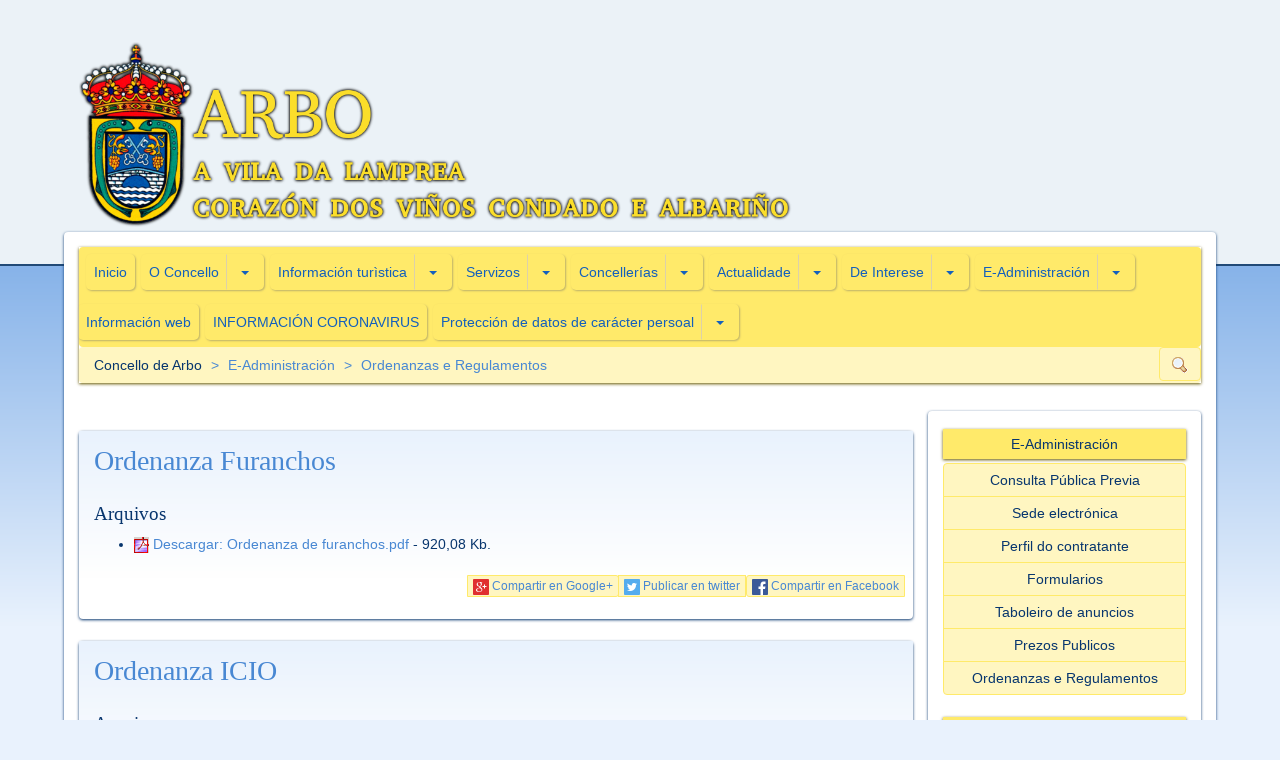

--- FILE ---
content_type: text/html;charset=utf-8
request_url: https://concellodearbo.es/eportal/portal/index.php?id_seccion=282&offset=5&cpp=5
body_size: 5699
content:
<!DOCTYPE HTML>
<!--[if IE 9]><html class="lt-ie10" lang="es" > <![endif]-->
<html class="no-js" lang="es">
<head>
    <meta charset="utf-8" />
	<meta http-equiv="content-type" content="text/html; charset=utf-8" />
    <meta http-equiv="X-UA-Compatible" content="IE=edge">
    <meta name="viewport" content="width=device-width, initial-scale=1.0" />
	<title>Ordenanzas e Regulamentos :: Concello de Arbo</title>
	<meta name="description" content="P&aacute;xina Oficial do Concello de Arbo" />
	<meta name="keywords" content="Concello Arbo Pontevedra Espa&ntilde;a" />
	<link rel="icon" type="image/x-icon" href="../../arbo/portal//img/favicon.ico">

    <!-- Bootstrap -->
    <!--<link href="../../arbo/portal/css/bootstrap.css" rel="stylesheet">-->
    <link href="../../arbo/portal/css/magic-bootstrap.css" rel="stylesheet">
    <link href="../../arbo/portal/css/ekko-lightbox.min.css" rel="stylesheet">
    <link href="../../arbo/portal/css/arbo.css" rel="stylesheet">

    <!-- HTML5 shim and Respond.js for IE8 support of HTML5 elements and media queries -->
    <!-- WARNING: Respond.js doesn't work if you view the page via file:// -->
    <!--[if lt IE 9]>
      <script src="https://oss.maxcdn.com/html5shiv/3.7.2/html5shiv.min.js"></script>
      <script src="https://oss.maxcdn.com/respond/1.4.2/respond.min.js"></script>
    <![endif]-->
    
    </head>
<body>
	<!-- fondo: slider + degradado -->
	<div class="fondo">
		<div id="carousel-header" data-interval="10000" data-pause="" data-keyboard="false" class="carousel slide carousel-fade" data-ride="carousel">
			<!-- Indicators
			<ol class="carousel-indicators">
				<li data-target="#carousel-example-generic" data-slide-to="0" class="active"></li>
				<li data-target="#carousel-example-generic" data-slide-to="1"></li>
				<li data-target="#carousel-example-generic" data-slide-to="2"></li>
			</ol> -->

			<!-- Wrapper for slides -->
			<div class="carousel-inner" role="listbox">
								<img src="../../arbo/portal/img/logo3.png" id="sombra-logo" alt="sombra-logo" />
			</div>
		</div>
		<div class="mascara">&nbsp</div>
		<div class="degradado">&nbsp</div>
	</div>
	
	<!-- wrapper pagina principal -->
	<div id="pagina">
		<div class="container">
			<div class="row clearfix">
				<div class="col-md-12 column">
					<!-- wrapper fondo logo/escudo -->
					<div class="row clearfix">
						<div class="col-xs-12 col-sm-11 col-md-10 col-lg-8 column logo">
							<a href="../../"><img src="../../arbo/portal/img/logo3.png" alt="CONCELLO DE ARBO: A VILA DA LAMPREA. CORAZÓN DOS VIÑOS CONDADO E ALBARIÑO" title="CONCELLO DE ARBO: A VILA DA LAMPREA. CORAZÓN DOS VIÑOS CONDADO E ALBARIÑO"></a>
						</div>
					</div>
					<!-- wrapper fondo blanco -->
					<div class="row clearfix">
						<div class="col-xs-12 column fondo-blanco">

	<!-- menu superior + migas -->
	<!--<li class="active">-->
	<div class="menu">
		<nav class="navbar navbar-default" role="navigation">
			<div>
				<ul class="nav navbar-nav btn-group">
									<li class="btn-group"><a href="?id_seccion=1" class="btn">Inicio</a></li>
					<li class="btn-group">
						<a href="?id_seccion=2" class="btn btn-seccion-principal">O Concello</a>
						<a href="?id_seccion=2" class="btn dropdown-trigger" data-toggle="dropdown" role="button" aria-expanded="false"><span class="sr-only">Subsecciones de O Concello</span><strong class="caret"></strong></a>
						<ul class="dropdown-menu">							<li><a href="?id_seccion=18">Alcald&iacute;a</a></li>							<li><a href="?id_seccion=7">Datos de contacto</a></li>							<li><a href="?id_seccion=40">Simbolox&iacute;a Municipal</a></li>
						</ul>
					</li>
					<li class="btn-group">
						<a href="?id_seccion=3" class="btn btn-seccion-principal">Información turìstica</a>
						<a href="?id_seccion=3" class="btn dropdown-trigger" data-toggle="dropdown" role="button" aria-expanded="false"><span class="sr-only">Subsecciones de Información turìstica</span><strong class="caret"></strong></a>
						<ul class="dropdown-menu">							<li><a href="?id_seccion=109">Arbo, Vila da Lamprea, coraz&oacute;n de los vinos Albari&ntilde;o y Condado</a></li>							<li><a href="?id_seccion=396">Arbo en Imagenes</a></li>							<li><a href="?id_seccion=6">Como llegar</a></li>							<li><a href="?id_seccion=35">Fiesta de la Lamprea </a></li>							<li><a href="?id_seccion=197">Fiesta de la Lamprea Seca</a></li>							<li><a href="?id_seccion=33">Museo Arabo</a></li>							<li><a href="?id_seccion=110">Patrimonio</a></li>							<li><a href="?id_seccion=111">Rutas y senderos</a></li>							<li><a href="?id_seccion=114">Pesqueiras</a></li>							<li><a href="?id_seccion=374">Promoci&oacute;n </a></li>							<li><a href="?id_seccion=115">Ocio</a></li>							<li><a href="?id_seccion=156">Gastronom&iacute;a - Hosteleria de Arbo</a></li>							<li><a href="?id_seccion=155">Enoturismo</a></li>							<li><a href="?id_seccion=119">Lugares de Interes</a></li>
						</ul>
					</li>
					<li class="btn-group">
						<a href="?id_seccion=4" class="btn btn-seccion-principal">Servizos</a>
						<a href="?id_seccion=4" class="btn dropdown-trigger" data-toggle="dropdown" role="button" aria-expanded="false"><span class="sr-only">Subsecciones de Servizos</span><strong class="caret"></strong></a>
						<ul class="dropdown-menu">							<li><a href="?id_seccion=101">Punto Limpo</a></li>							<li><a href="?id_seccion=26">Biblioteca</a></li>							<li><a href="?id_seccion=57">Centro Multiusos de Arbo</a></li>							<li><a href="?id_seccion=52">Aula de Inform&aacute;tica </a></li>							<li><a href="?id_seccion=53">Pavill&oacute;n</a></li>							<li><a href="?id_seccion=51">P.A.I</a></li>							<li><a href="?id_seccion=85">Campo de Futbol</a></li>							<li><a href="?id_seccion=54">Piscina</a></li>							<li><a href="?id_seccion=84">Plaza de Abastos</a></li>
						</ul>
					</li>
					<li class="btn-group">
						<a href="?id_seccion=13" class="btn btn-seccion-principal">Concellerías</a>
						<a href="?id_seccion=13" class="btn dropdown-trigger" data-toggle="dropdown" role="button" aria-expanded="false"><span class="sr-only">Subsecciones de Concellerías</span><strong class="caret"></strong></a>
						<ul class="dropdown-menu">							<li><a href="?id_seccion=67">Obras</a></li>							<li><a href="?id_seccion=59">Cultura </a></li>							<li><a href="?id_seccion=540">Xuventude</a></li>							<li><a href="?id_seccion=58">Emprego</a></li>							<li><a href="?id_seccion=64">Servizos Sociais e Promoci&oacute;n da Igualdade </a></li>							<li><a href="?id_seccion=61">Medio Ambiente e Medio Rural</a></li>							<li><a href="?id_seccion=458">Comercio e Participaci&oacute;n Cidada</a></li>							<li><a href="?id_seccion=62">Educacion</a></li>							<li><a href="?id_seccion=66">Deportes</a></li>
						</ul>
					</li>
					<li class="btn-group">
						<a href="?id_seccion=14" class="btn btn-seccion-principal">Actualidade</a>
						<a href="?id_seccion=14" class="btn dropdown-trigger" data-toggle="dropdown" role="button" aria-expanded="false"><span class="sr-only">Subsecciones de Actualidade</span><strong class="caret"></strong></a>
						<ul class="dropdown-menu">							<li><a href="?id_seccion=19">Novas</a></li>							<li><a href="?id_seccion=201">Notas de Prensa</a></li>							<li><a href="?id_seccion=526">Outros</a></li>
						</ul>
					</li>
					<li class="btn-group">
						<a href="?id_seccion=12" class="btn btn-seccion-principal">De Interese</a>
						<a href="?id_seccion=12" class="btn dropdown-trigger" data-toggle="dropdown" role="button" aria-expanded="false"><span class="sr-only">Subsecciones de De Interese</span><strong class="caret"></strong></a>
						<ul class="dropdown-menu">							<li><a href="?id_seccion=384">Telefonos de interes </a></li>							<li><a href="?id_seccion=100">Asociaci&oacute;ns</a></li>							<li><a href="?id_seccion=94">Servizos non Municipais</a></li>							<li><a href="?id_seccion=400">Eventos singulares </a></li>							<li><a href="?id_seccion=283">Festas Anuais </a></li>
						</ul>
					</li>
					<li class="btn-group">
						<a href="?id_seccion=15" class="btn btn-seccion-principal">E-Administración</a>
						<a href="?id_seccion=15" class="btn dropdown-trigger" data-toggle="dropdown" role="button" aria-expanded="false"><span class="sr-only">Subsecciones de E-Administración</span><strong class="caret"></strong></a>
						<ul class="dropdown-menu">							<li><a href="?id_seccion=552">Consulta P&uacute;blica Previa </a></li>							<li><a href="?id_seccion=321">Sede electr&oacute;nica</a></li>							<li><a href="?id_seccion=16">Perfil do contratante</a></li>							<li><a href="?id_seccion=38">Formularios</a></li>							<li><a href="?id_seccion=80">Taboleiro de anuncios</a></li>							<li><a href="?id_seccion=414">Prezos Publicos</a></li>							<li><a href="?id_seccion=282">Ordenanzas e Regulamentos</a></li>
						</ul>
					</li>					<li class="btn-group"><a href="?id_seccion=544" class="btn">Informaci&oacute;n web</a></li>					<li class="btn-group"><a href="?id_seccion=561" class="btn">INFORMACI&Oacute;N CORONAVIRUS</a></li>
					<li class="btn-group">
						<a href="?id_seccion=572" class="btn btn-seccion-principal">Protección de datos de carácter persoal</a>
						<a href="?id_seccion=572" class="btn dropdown-trigger" data-toggle="dropdown" role="button" aria-expanded="false"><span class="sr-only">Subsecciones de Protección de datos de carácter persoal</span><strong class="caret"></strong></a>
						<ul class="dropdown-menu">							<li><a href="?id_seccion=573">Exercicio de dereitos en materia de protecci&oacute;n de datos persoais</a></li>							<li><a href="?id_seccion=574">Contacte co Delegado/a en protecci&oacute;n de datos</a></li>							<li><a href="?id_seccion=575">Normativa</a></li>							<li><a href="?id_seccion=576">Rexistro de actividades de tratamento </a></li>
						</ul>
					</li>				</ul>
			</div>
		</nav>
		
				<div class="quicksearch">
			<a class="btn btn-default" href="./index.php?id_seccion=11"><img src="img/zoom.gif" alt="Buscador" title="Buscador" width="16" height="16"/></a>
		</div>
					
		<ul class="breadcrumb">
			<li>Concello de Arbo</li>
			
			<li><a href="index.php?id_seccion=15">E-Administraci&oacute;n</a></li>
			<li><a href="index.php?id_seccion=282">Ordenanzas e Regulamentos</a></li>		</ul>
	</div>
	<!-- fin menu superior + migas -->

	<div class="row clearfix">
		<div class="col-xs-12 column cuerpo">

<div class="row clearfix">

	
	<!-- inicio contenidos -->
	<div class="col-xs-12 col-md-9 column entradas normal" role="content">
		<div style="clear:both;">&nbsp;</div>
		<div class="entrada">
			<div class="degradado"></div>
			<article>
				<h3><a class="titulo" href="index.php?id_seccion=282&amp;cpp=5&amp;solo_caja=662" title="Ler mais">Ordenanza Furanchos </a></h3>
				<h4></h4>
				<div class="texto">
					
				</div>
				<div class="imagenes">
					
				</div>
				<div class="adjuntos">
					
					<h5>Arquivos</h5>
					<ul class="adjuntos">
			<li><a href="descargar.php?id_seccion=282&amp;cpp=5&amp;id_adjunto=226&amp;bbdd_adj=98" target="_blank" title=""><img src="../../arbo/images/iconos/pdf.gif" class="" style="border:0;" alt="Icono asociado � adxunto (pdf)" title="Icono asociado � adxunto (pdf)" /> Descargar: Ordenanza de furanchos.pdf</a> - 920,08 Kb.</li>
					</ul>
				</div>
				<div class="social btn-group">
					<div class="facebook btn btn-default btn-xs">
						<a target="blank" href="https://www.facebook.com/dialog/share?app_id=490658091112451&display=page&href=http%3A%2F%2Fconcellodearbo.es%2Feportal%2Fportal%2Findex.php%3Fid_seccion%3D282%26solo_caja%3D662&redirect_uri=http%3A%2F%2Fconcellodearbo.es%2Feportal%2Fportal%2Findex.php%3Fid_seccion%3D282%26solo_caja%3D662"><img src="../../arbo/portal/img/share.facebook.png" alt="" /> Compartir en Facebook</a>
					</div>
					<div class="twitter btn btn-default btn-xs">
						<a target="blank" href="https://twitter.com/intent/tweet?original_referer=http%3A%2F%2Fconcellodearbo.es%2Feportal%2Fportal%2Findex.php%3Fid_seccion%3D282%26solo_caja%3D662&ref_src=twsrc%5Etfw&text=Ordenanza+Furanchos+&tw_p=tweetbutton&url=http%3A%2F%2Fconcellodearbo.es%2Feportal%2Fportal%2Findex.php%3Fid_seccion%3D282%26solo_caja%3D662"><img src="../../arbo/portal/img/share.twitter.png" alt="" />  Publicar en twitter</a>
					</div>
					<div class="googleplus btn btn-default btn-xs">
						<a target="blank" href="https://plus.google.com/share?url=http%3A%2F%2Fconcellodearbo.es%2Feportal%2Fportal%2Findex.php%3Fid_seccion%3D282%26solo_caja%3D662"><img src="../../arbo/portal/img/share.googleplus.png" alt="" /> Compartir en Google+</a>
					</div>
				</div>
				
			</article>
		</div>
		<div class="entrada">
			<div class="degradado"></div>
			<article>
				<h3><a class="titulo" href="index.php?id_seccion=282&amp;cpp=5&amp;solo_caja=661" title="Ler mais">Ordenanza ICIO </a></h3>
				<h4></h4>
				<div class="texto">
					
				</div>
				<div class="imagenes">
					
				</div>
				<div class="adjuntos">
					
					<h5>Arquivos</h5>
					<ul class="adjuntos">
			<li><a href="descargar.php?id_seccion=282&amp;cpp=5&amp;id_adjunto=225&amp;bbdd_adj=98" target="_blank" title=""><img src="../../arbo/images/iconos/pdf.gif" class="" style="border:0;" alt="Icono asociado � adxunto (pdf)" title="Icono asociado � adxunto (pdf)" /> Descargar: Ordenanza fiscal reguladora ICIO.pdf</a> - 250,53 Kb.</li>
					</ul>
				</div>
				<div class="social btn-group">
					<div class="facebook btn btn-default btn-xs">
						<a target="blank" href="https://www.facebook.com/dialog/share?app_id=490658091112451&display=page&href=http%3A%2F%2Fconcellodearbo.es%2Feportal%2Fportal%2Findex.php%3Fid_seccion%3D282%26solo_caja%3D661&redirect_uri=http%3A%2F%2Fconcellodearbo.es%2Feportal%2Fportal%2Findex.php%3Fid_seccion%3D282%26solo_caja%3D661"><img src="../../arbo/portal/img/share.facebook.png" alt="" /> Compartir en Facebook</a>
					</div>
					<div class="twitter btn btn-default btn-xs">
						<a target="blank" href="https://twitter.com/intent/tweet?original_referer=http%3A%2F%2Fconcellodearbo.es%2Feportal%2Fportal%2Findex.php%3Fid_seccion%3D282%26solo_caja%3D661&ref_src=twsrc%5Etfw&text=Ordenanza+ICIO+&tw_p=tweetbutton&url=http%3A%2F%2Fconcellodearbo.es%2Feportal%2Fportal%2Findex.php%3Fid_seccion%3D282%26solo_caja%3D661"><img src="../../arbo/portal/img/share.twitter.png" alt="" />  Publicar en twitter</a>
					</div>
					<div class="googleplus btn btn-default btn-xs">
						<a target="blank" href="https://plus.google.com/share?url=http%3A%2F%2Fconcellodearbo.es%2Feportal%2Fportal%2Findex.php%3Fid_seccion%3D282%26solo_caja%3D661"><img src="../../arbo/portal/img/share.googleplus.png" alt="" /> Compartir en Google+</a>
					</div>
				</div>
				
			</article>
		</div>
		<div class="entrada">
			<div class="degradado"></div>
			<article>
				<h3><a class="titulo" href="index.php?id_seccion=282&amp;cpp=5&amp;solo_caja=660" title="Ler mais">Agua</a></h3>
				<h4></h4>
				<div class="texto">
					
				</div>
				<div class="imagenes">
					
				</div>
				<div class="adjuntos">
					
					<h5>Arquivos</h5>
					<ul class="adjuntos">
			<li><a href="descargar.php?id_seccion=282&amp;cpp=5&amp;id_adjunto=224&amp;bbdd_adj=98" target="_blank" title=""><img src="../../arbo/images/iconos/pdf.gif" class="" style="border:0;" alt="Icono asociado � adxunto (pdf)" title="Icono asociado � adxunto (pdf)" /> Descargar: taxa auga.pdf</a> - 307,02 Kb.</li>
			<li><a href="descargar.php?id_seccion=282&amp;cpp=5&amp;id_adjunto=223&amp;bbdd_adj=98" target="_blank" title=""><img src="../../arbo/images/iconos/pdf.gif" class="" style="border:0;" alt="Icono asociado � adxunto (pdf)" title="Icono asociado � adxunto (pdf)" /> Descargar: Regulamento auga.pdf</a> - 341,44 Kb.</li>
					</ul>
				</div>
				<div class="social btn-group">
					<div class="facebook btn btn-default btn-xs">
						<a target="blank" href="https://www.facebook.com/dialog/share?app_id=490658091112451&display=page&href=http%3A%2F%2Fconcellodearbo.es%2Feportal%2Fportal%2Findex.php%3Fid_seccion%3D282%26solo_caja%3D660&redirect_uri=http%3A%2F%2Fconcellodearbo.es%2Feportal%2Fportal%2Findex.php%3Fid_seccion%3D282%26solo_caja%3D660"><img src="../../arbo/portal/img/share.facebook.png" alt="" /> Compartir en Facebook</a>
					</div>
					<div class="twitter btn btn-default btn-xs">
						<a target="blank" href="https://twitter.com/intent/tweet?original_referer=http%3A%2F%2Fconcellodearbo.es%2Feportal%2Fportal%2Findex.php%3Fid_seccion%3D282%26solo_caja%3D660&ref_src=twsrc%5Etfw&text=Agua&tw_p=tweetbutton&url=http%3A%2F%2Fconcellodearbo.es%2Feportal%2Fportal%2Findex.php%3Fid_seccion%3D282%26solo_caja%3D660"><img src="../../arbo/portal/img/share.twitter.png" alt="" />  Publicar en twitter</a>
					</div>
					<div class="googleplus btn btn-default btn-xs">
						<a target="blank" href="https://plus.google.com/share?url=http%3A%2F%2Fconcellodearbo.es%2Feportal%2Fportal%2Findex.php%3Fid_seccion%3D282%26solo_caja%3D660"><img src="../../arbo/portal/img/share.googleplus.png" alt="" /> Compartir en Google+</a>
					</div>
				</div>
				
			</article>
		</div>
		<div class="entrada">
			<div class="degradado"></div>
			<article>
				<h3><a class="titulo" href="index.php?id_seccion=282&amp;cpp=5&amp;solo_caja=659" title="Ler mais">Servicio de Axuda no Fogar</a></h3>
				<h4></h4>
				<div class="texto">
					
				</div>
				<div class="imagenes">
					
				</div>
				<div class="adjuntos">
					
					<h5>Arquivos</h5>
					<ul class="adjuntos">
			<li><a href="descargar.php?id_seccion=282&amp;cpp=5&amp;id_adjunto=222&amp;bbdd_adj=98" target="_blank" title=""><img src="../../arbo/images/iconos/pdf.gif" class="" style="border:0;" alt="Icono asociado � adxunto (pdf)" title="Icono asociado � adxunto (pdf)" /> Descargar: Reglamento SAF 2015.pdf</a> - 715,34 Kb.</li>
			<li><a href="descargar.php?id_seccion=282&amp;cpp=5&amp;id_adjunto=221&amp;bbdd_adj=98" target="_blank" title=""><img src="../../arbo/images/iconos/pdf.gif" class="" style="border:0;" alt="Icono asociado � adxunto (pdf)" title="Icono asociado � adxunto (pdf)" /> Descargar: Ordenanza fiscal taxa SAF 2015.pdf</a> - 276,18 Kb.</li>
					</ul>
				</div>
				<div class="social btn-group">
					<div class="facebook btn btn-default btn-xs">
						<a target="blank" href="https://www.facebook.com/dialog/share?app_id=490658091112451&display=page&href=http%3A%2F%2Fconcellodearbo.es%2Feportal%2Fportal%2Findex.php%3Fid_seccion%3D282%26solo_caja%3D659&redirect_uri=http%3A%2F%2Fconcellodearbo.es%2Feportal%2Fportal%2Findex.php%3Fid_seccion%3D282%26solo_caja%3D659"><img src="../../arbo/portal/img/share.facebook.png" alt="" /> Compartir en Facebook</a>
					</div>
					<div class="twitter btn btn-default btn-xs">
						<a target="blank" href="https://twitter.com/intent/tweet?original_referer=http%3A%2F%2Fconcellodearbo.es%2Feportal%2Fportal%2Findex.php%3Fid_seccion%3D282%26solo_caja%3D659&ref_src=twsrc%5Etfw&text=Servicio+de+Axuda+no+Fogar&tw_p=tweetbutton&url=http%3A%2F%2Fconcellodearbo.es%2Feportal%2Fportal%2Findex.php%3Fid_seccion%3D282%26solo_caja%3D659"><img src="../../arbo/portal/img/share.twitter.png" alt="" />  Publicar en twitter</a>
					</div>
					<div class="googleplus btn btn-default btn-xs">
						<a target="blank" href="https://plus.google.com/share?url=http%3A%2F%2Fconcellodearbo.es%2Feportal%2Fportal%2Findex.php%3Fid_seccion%3D282%26solo_caja%3D659"><img src="../../arbo/portal/img/share.googleplus.png" alt="" /> Compartir en Google+</a>
					</div>
				</div>
				
			</article>
		</div>
		<div class="entrada">
			<div class="degradado"></div>
			<article>
				<h3><a class="titulo" href="index.php?id_seccion=282&amp;cpp=5&amp;solo_caja=658" title="Ler mais">Punto de Atención Infantil (P.A.I)</a></h3>
				<h4></h4>
				<div class="texto">
					
				</div>
				<div class="imagenes">
					
				</div>
				<div class="adjuntos">
					
					<h5>Arquivos</h5>
					<ul class="adjuntos">
			<li><a href="descargar.php?id_seccion=282&amp;cpp=5&amp;id_adjunto=219&amp;bbdd_adj=98" target="_blank" title=""><img src="../../arbo/images/iconos/pdf.gif" class="" style="border:0;" alt="Icono asociado � adxunto (pdf)" title="Icono asociado � adxunto (pdf)" /> Descargar: Reglamento PAI 15.pdf</a> - 203,92 Kb.</li>
			<li><a href="descargar.php?id_seccion=282&amp;cpp=5&amp;id_adjunto=218&amp;bbdd_adj=98" target="_blank" title=""><img src="../../arbo/images/iconos/pdf.gif" class="" style="border:0;" alt="Icono asociado � adxunto (pdf)" title="Icono asociado � adxunto (pdf)" /> Descargar: reglamento de organizacion PAI.pdf</a> - 703,17 Kb.</li>
			<li><a href="descargar.php?id_seccion=282&amp;cpp=5&amp;id_adjunto=217&amp;bbdd_adj=98" target="_blank" title=""><img src="../../arbo/images/iconos/pdf.gif" class="" style="border:0;" alt="Icono asociado � adxunto (pdf)" title="Icono asociado � adxunto (pdf)" /> Descargar: Ordenanza fiscal PAI 2015.pdf</a> - 978,47 Kb.</li>
					</ul>
				</div>
				<div class="social btn-group">
					<div class="facebook btn btn-default btn-xs">
						<a target="blank" href="https://www.facebook.com/dialog/share?app_id=490658091112451&display=page&href=http%3A%2F%2Fconcellodearbo.es%2Feportal%2Fportal%2Findex.php%3Fid_seccion%3D282%26solo_caja%3D658&redirect_uri=http%3A%2F%2Fconcellodearbo.es%2Feportal%2Fportal%2Findex.php%3Fid_seccion%3D282%26solo_caja%3D658"><img src="../../arbo/portal/img/share.facebook.png" alt="" /> Compartir en Facebook</a>
					</div>
					<div class="twitter btn btn-default btn-xs">
						<a target="blank" href="https://twitter.com/intent/tweet?original_referer=http%3A%2F%2Fconcellodearbo.es%2Feportal%2Fportal%2Findex.php%3Fid_seccion%3D282%26solo_caja%3D658&ref_src=twsrc%5Etfw&text=Punto+de+Atenci%C3%B3n+Infantil+%28P.A.I%29&tw_p=tweetbutton&url=http%3A%2F%2Fconcellodearbo.es%2Feportal%2Fportal%2Findex.php%3Fid_seccion%3D282%26solo_caja%3D658"><img src="../../arbo/portal/img/share.twitter.png" alt="" />  Publicar en twitter</a>
					</div>
					<div class="googleplus btn btn-default btn-xs">
						<a target="blank" href="https://plus.google.com/share?url=http%3A%2F%2Fconcellodearbo.es%2Feportal%2Fportal%2Findex.php%3Fid_seccion%3D282%26solo_caja%3D658"><img src="../../arbo/portal/img/share.googleplus.png" alt="" /> Compartir en Google+</a>
					</div>
				</div>
				
			</article>
		</div><p class="special" style="text-align:center"><a href="/eportal/portal/index.php?id_seccion=282&amp;cpp=5&amp;offset=0"><img class="boton_grande" src="img/resultset_first.gif" alt="Ir � primeira p�xina" title="Ir � primeira p�xina" /></a>&nbsp;<a href="/eportal/portal/index.php?id_seccion=282&amp;cpp=5&amp;offset=0"><img class="boton_grande" src="img/resultset_previous.gif" alt="Ir � p�xina anterior" title="Ir � p�xina anterior" /></a>&nbsp;
					<form name="form_ir_a_down" action="/eportal/portal/index.php?id_seccion=282&amp;cpp=5" method="get" style="display:inline;" class=""><input type="hidden" name="id_seccion" value="282" /><input type="hidden" name="cpp" value="5" />
		<div class="row paginador">
			<div class="col-xs-12 column">
						<label for="combo_ir_a_pagina_down">P�xina <select id="combo_ir_a_pagina_down" name="offset" class="btn btn-default"><option value="0" >1</option><option value="5" selected="selected">.: 2 :.</option><option value="10" >3</option> </select> de 3 </label> <input type="submit" class="btn btn-default" value="Ir" />
			</div>
		</div>
					</form>&nbsp;<a href="/eportal/portal/index.php?id_seccion=282&amp;cpp=5&amp;offset=10"><img class="boton_grande" src="img/resultset_next.gif" alt="Ir � p�xina seguinte" title="Ir � p�xina seguinte" /></a>&nbsp;<a href="/eportal/portal/index.php?id_seccion=282&amp;cpp=5&amp;offset=10"><img class="boton_grande" src="img/resultset_last.gif" alt="Ir � �ltima p�xina" title="Ir � �ltima p�xina" /></a></p>		<br/>
	</div>
	<!-- fin contenidos -->
	
	<!-- inicio lateral -->
	<div class="col-xs-12 col-md-3 column lateral">
		<div class="row clearfix">
			<div class="col-xs-12 column fondo-blanco">
	
		<div class="subsecciones">
			<div class="submenu">E-Administraci&oacute;n</div>
			<div class="btn-group-vertical btn-block">
						<a href="/eportal/portal/index.php?id_seccion=552" class="btn btn-default" role="button">Consulta P&uacute;blica Previa </a>
						<a href="/eportal/portal/index.php?id_seccion=321" class="btn btn-default" role="button">Sede electr&oacute;nica</a>
						<a href="/eportal/portal/index.php?id_seccion=16" class="btn btn-default" role="button">Perfil do contratante</a>
						<a href="/eportal/portal/index.php?id_seccion=38" class="btn btn-default" role="button">Formularios</a>
						<a href="/eportal/portal/index.php?id_seccion=80" class="btn btn-default" role="button">Taboleiro de anuncios</a>
						<a href="/eportal/portal/index.php?id_seccion=414" class="btn btn-default" role="button">Prezos Publicos</a>
						<a href="/eportal/portal/index.php?id_seccion=282" class="btn btn-default" role="button">Ordenanzas e Regulamentos</a>
			</div>
		</div>	
		<div>
			<div class="submenu">Destacados</div>
			<div class="row clearfix banners_inicio">
				<div class="col-xs-6 col-md-12 column banner ">
					<div>
						<a class="btn btn-default btn-block" href="http://concellodearbo.es/eportal/portal/index.php?id_seccion=18" title="Saluda del Alcalde">
							<div class="logo-esquina">&nbsp;</div>
							<img style="" class="" src="redimensionar.php?id_imagen=5005&amp;alto=100&amp;ancho=300" alt="Saluda del Alcalde" title="Saluda del Alcalde" />
						</a>
					</div>
				</div>
				<div class="col-xs-6 col-md-12 column banner ">
					<div>
						<a class="btn btn-default btn-block" href="http://www.concellodearbo.es/eportal/portal/index.php?id_seccion=109" title="Arbo, Vila da Lamprea">
							<div class="logo-esquina">&nbsp;</div>
							<img style="" class="" src="redimensionar.php?id_imagen=5001&amp;alto=100&amp;ancho=300" alt="Arbo, Vila da Lamprea" title="Arbo, Vila da Lamprea" />
						</a>
					</div>
				</div>
				<div class="col-xs-6 col-md-12 column banner ">
					<div>
						<a class="btn btn-default btn-block" href="http://concellodearbo.es/eportal/portal/index.php?id_seccion=33" title="Arabo: Centro de Interpretación do Viño e da Lamprea">
							<div class="logo-esquina">&nbsp;</div>
							<img style="" class="" src="redimensionar.php?id_imagen=1730&amp;alto=100&amp;ancho=300" alt="Arabo: Centro de Interpretación do Viño e da Lamprea" title="Arabo: Centro de Interpretación do Viño e da Lamprea" />
						</a>
					</div>
				</div>
				<div class="col-xs-6 col-md-12 column banner ">
					<div>
						<a class="btn btn-default btn-block" href="http://www.concellodearbo.es/eportal/portal/index.php?id_seccion=156" title="Gastronomia -servicios hosteleros">
							<div class="logo-esquina">&nbsp;</div>
							<img style="" class="" src="redimensionar.php?id_imagen=5016&amp;alto=100&amp;ancho=300" alt="Gastronomia -servicios hosteleros" title="Gastronomia -servicios hosteleros" />
						</a>
					</div>
				</div>
				<div class="col-xs-6 col-md-12 column banner ">
					<div>
						<a class="btn btn-default btn-block" href="http://www.concellodearbo.es/eportal/portal/index.php?id_seccion=155" title="Enoturismo">
							<div class="logo-esquina">&nbsp;</div>
							<img style="" class="" src="redimensionar.php?id_imagen=5003&amp;alto=100&amp;ancho=300" alt="Enoturismo" title="Enoturismo" />
						</a>
					</div>
				</div>
				<div class="col-xs-6 col-md-12 column banner ">
					<div>
						<a class="btn btn-default btn-block" href="http://concellodearbo.sedelectronica.gal/info.0" title="SEDE ELECTRONICA">
							<div class="logo-esquina">&nbsp;</div>
							<img style="" class="" src="redimensionar.php?id_imagen=5283&amp;alto=100&amp;ancho=300" alt="SEDE ELECTRONICA" title="SEDE ELECTRONICA" />
						</a>
					</div>
				</div>
				<div class="col-xs-6 col-md-12 column banner ">
					<div>
						<a class="btn btn-default btn-block" href="http://www.concellodearbo.es/eportal/portal/index.php?id_seccion=35" title="Fiesta de la lamprea ">
							<div class="logo-esquina">&nbsp;</div>
							<span>Fiesta de la lamprea </span>
						</a>
					</div>
				</div>
				<div class="col-xs-6 col-md-12 column banner ">
					<div>
						<a class="btn btn-default btn-block" href="http://concellodearbo.es/eportal/portal/index.php?id_seccion=59" title="CULTURA">
							<div class="logo-esquina">&nbsp;</div>
							<img style="" class="" src="redimensionar.php?id_imagen=5013&amp;alto=100&amp;ancho=300" alt="CULTURA" title="CULTURA" />
						</a>
					</div>
				</div>
				<div class="col-xs-6 col-md-12 column banner minidestacado">
					<div>
						<a class="btn btn-default btn-block" href="https://www.youtube.com/channel/UCvdTcEO8i0syc6v79jyVWmg?view_as=subscriber" title="Canal Concello de Arbo ">
							<div class="logo-esquina">&nbsp;</div>
							<img src="redimensionar.php?id_imagen=5277&amp;alto=100&amp;ancho=300" alt="Canal Concello de Arbo " title="Canal Concello de Arbo " />
						</a>
					</div>
				</div>
				<div class="col-xs-6 col-md-12 column banner minidestacado">
					<div>
						<a class="btn btn-default btn-block" href="https://twitter.com/ArboConcello " title="Twitter Concello de Arbo ">
							<div class="logo-esquina">&nbsp;</div>
							<img src="redimensionar.php?id_imagen=5279&amp;alto=100&amp;ancho=300" alt="Twitter Concello de Arbo " title="Twitter Concello de Arbo " />
						</a>
					</div>
				</div>
				<div class="col-xs-6 col-md-12 column banner minidestacado">
					<div>
						<a class="btn btn-default btn-block" href="http://www.concellodearbo.es/eportal/portal/index.php?id_seccion=109&solo_caja=1183" title="Arbo despierta tus cinco sentidos ">
							<div class="logo-esquina">&nbsp;</div>
							<img src="redimensionar.php?id_imagen=5496&amp;alto=100&amp;ancho=300" alt="Arbo despierta tus cinco sentidos " title="Arbo despierta tus cinco sentidos " />
						</a>
					</div>
				</div>
				<div class="col-xs-6 col-md-12 column banner ">
					<div>
						<a class="btn btn-default btn-block" href="http://www.concellodearbo.es/eportal/portal/index.php?id_seccion=396" title="Arbo en Imagenes ">
							<div class="logo-esquina">&nbsp;</div>
							<img style="" class="" src="redimensionar.php?id_imagen=5268&amp;alto=100&amp;ancho=300" alt="Arbo en Imagenes " title="Arbo en Imagenes " />
						</a>
					</div>
				</div>
				<div class="col-xs-6 col-md-12 column banner minidestacado">
					<div>
						<a class="btn btn-default btn-block" href="https://queimasweb.xunta.gal/queimasweb/" title="Permisos de Queima -Xunta ">
							<div class="logo-esquina">&nbsp;</div>
							<span>Permisos de Queima -Xunta </span>
						</a>
					</div>
				</div>
				<div class="col-xs-6 col-md-12 column banner minidestacado">
					<div>
						<a class="btn btn-default btn-block" href="http://www.concellodearbo.es/eportal/portal/index.php?id_seccion=38" title="Formularios">
							<div class="logo-esquina">&nbsp;</div>
							<img src="redimensionar.php?id_imagen=1957&amp;alto=100&amp;ancho=300" alt="Formularios" title="Formularios" />
						</a>
					</div>
				</div>
				<div class="col-xs-6 col-md-12 column banner minidestacado">
					<div>
						<a class="btn btn-default btn-block" href="http://www.concellodearbo.es/eportal/portal/index.php?id_seccion=282" title="Lexislacion">
							<div class="logo-esquina">&nbsp;</div>
							<img src="redimensionar.php?id_imagen=5282&amp;alto=100&amp;ancho=300" alt="Lexislacion" title="Lexislacion" />
						</a>
					</div>
				</div>
				<div class="col-xs-6 col-md-12 column banner minidestacado">
					<div>
						<a class="btn btn-default btn-block" href="https://sede.mjusticia.gob.es/cs/Satellite/Sede/es/inicio" title="Sede Electronica Ministerio de Justicia ">
							<div class="logo-esquina">&nbsp;</div>
							<img src="redimensionar.php?id_imagen=5281&amp;alto=100&amp;ancho=300" alt="Sede Electronica Ministerio de Justicia " title="Sede Electronica Ministerio de Justicia " />
						</a>
					</div>
				</div>
				<div class="col-xs-6 col-md-12 column banner minidestacado">
					<div>
						<a class="btn btn-default btn-block" href="http://www.concellodearbo.es/eportal/portal/index.php?id_seccion=16" title="Perfil do Contratante">
							<div class="logo-esquina">&nbsp;</div>
							<span>Perfil do Contratante</span>
						</a>
					</div>
				</div>
				<div class="col-xs-6 col-md-12 column banner minidestacado">
					<div>
						<a class="btn btn-default btn-block" href="http://www.xunta.gal/" title="">
							<div class="logo-esquina">&nbsp;</div>
							<img src="redimensionar.php?id_imagen=4206&amp;alto=100&amp;ancho=300" alt="" title="" />
						</a>
					</div>
				</div>
				<div class="col-xs-6 col-md-12 column banner minidestacado">
					<div>
						<a class="btn btn-default btn-block" href="https://www.sedecatastro.gob.es/" title="">
							<div class="logo-esquina">&nbsp;</div>
							<img src="redimensionar.php?id_imagen=4204&amp;alto=100&amp;ancho=300" alt="" title="" />
						</a>
					</div>
				</div>
				<div class="col-xs-6 col-md-12 column banner minidestacado">
					<div>
						<a class="btn btn-default btn-block" href="http://oral.depo.es/" title="">
							<div class="logo-esquina">&nbsp;</div>
							<img src="redimensionar.php?id_imagen=4203&amp;alto=100&amp;ancho=300" alt="" title="" />
						</a>
					</div>
				</div>
				<div class="col-xs-6 col-md-12 column banner minidestacado">
					<div>
						<a class="btn btn-default btn-block" href="http://www.turismo.gal/inicio" title="Turgalicia">
							<div class="logo-esquina">&nbsp;</div>
							<img src="redimensionar.php?id_imagen=5015&amp;alto=100&amp;ancho=300" alt="Turgalicia" title="Turgalicia" />
						</a>
					</div>
				</div>
				<div class="col-xs-6 col-md-12 column banner minidestacado">
					<div>
						<a class="btn btn-default btn-block" href="http://www.depo.es/" title="">
							<div class="logo-esquina">&nbsp;</div>
							<img src="redimensionar.php?id_imagen=4205&amp;alto=100&amp;ancho=300" alt="" title="" />
						</a>
					</div>
				</div>
				<div class="col-xs-6 col-md-12 column banner minidestacado">
					<div>
						<a class="btn btn-default btn-block" href="http://www.planeamentourbanistico.xunta.es/siotuga/inventario.php#result_del_nr" title="P.X.O.M">
							<div class="logo-esquina">&nbsp;</div>
							<span>P.X.O.M</span>
						</a>
					</div>
				</div>
				<div class="col-xs-6 col-md-12 column banner ">
					<div>
						<a class="btn btn-default btn-block" href="http://www.concellodearbo.es/eportal/portal/index.php?id_seccion=552" title="CONSULTAS PÚBLICAS PREVIAS">
							<div class="logo-esquina">&nbsp;</div>
							<span>CONSULTAS PÚBLICAS PREVIAS</span>
						</a>
					</div>
				</div>
				<div class="col-xs-6 col-md-12 column banner ">
					<div>
						<a class="btn btn-default btn-block" href="http://www.concellodearbo.es/eportal/portal/index.php?id_seccion=80" title="Taboleiro de Anuncios">
							<div class="logo-esquina">&nbsp;</div>
							<span>Taboleiro de Anuncios</span>
						</a>
					</div>
				</div>
				<div class="col-xs-6 col-md-12 column banner ">
					<div>
						<a class="btn btn-default btn-block" href="https://www.concellodearbo.es/eportal/portal/?id_seccion=561" title="INFORMACION CORONAVIRUS">
							<div class="logo-esquina">&nbsp;</div>
							<span>INFORMACION CORONAVIRUS</span>
						</a>
					</div>
				</div>
			</div>
		</div>			</div>
		</div>
	</div>
	<!-- fin lateral -->

</div>    

		</div>
	</div><!-- fin cuerpo -->

	<div class="clearfix">
		<div class="col-xs-12 column pie">
			<div class="row clearfix">
				<div class="col-xs-12 column center">
					<p>&copy; Concello de Arbo</p>
					<p>Plaza Consistorio, 1, 36430 Arbo, Pontevedra</p>
					<p>Teléfono contacto: 986 665 000 Fax: 986 665 011</p>
				</div>
				<div class="col-xs-12 col-md-4 col-md-offset-8 column text-right">
					<div class="btn-group btn-group-sm">
						<a href="?id_seccion=544&solo_caja=1611" class="btn btn-default" role="button">Potección de datos</a>
						<a href="?id_seccion=544&solo_caja=1598" class="btn btn-default" role="button">Aviso Legal</a>
						
						<a href="?id_seccion=577" class="btn btn-default" role="button">Contactar</a>
								
						<a href="?id_seccion=99" class="btn btn-default" role="button">Mapa Web</a>
								
						<a href="?id_seccion=11" class="btn btn-default" role="button">Buscador</a>
								
						<a href="?id_seccion=10" class="btn btn-default" role="button">&Aacute;rea persoal</a>
													</div>
				</div>
			</div>
		</div>
	</div>

<!-- cierre div#pagina -->

						</div>
					</div><!-- fin fondo blanco -->
				</div>
			</div>
		</div>
	</div>

    <!-- jQuery (necessary for Bootstrap's JavaScript plugins) -->
    <script src="https://ajax.googleapis.com/ajax/libs/jquery/1.11.2/jquery.min.js"></script>
    <!-- Include all compiled plugins (below), or include individual files as needed -->
    <script src="../../arbo/portal/js/bootstrap.min.js"></script>
    <script src="../../arbo/portal/js/ekko-lightbox.min.js"></script>
    <script type="text/javascript">
		$(function(){
			$(document).delegate('a[data-toggle="lightbox"]', 'click', function(event) {
				event.preventDefault();
				$(this).ekkoLightbox();
			}); 
		}); 
	</script>
</body>
</html>


--- FILE ---
content_type: text/css
request_url: https://concellodearbo.es/arbo/portal/css/arbo.css
body_size: 3130
content:
body {
	background-color: #E9F2FD;
}
.fondo {
	position: absolute;
	top:0;
	width: 100%;
}
#carousel-header {
	border-bottom: 2px solid #08366E;
	/*height: 19em;
	min-height: 19em;
	height: 25vh;*/
	overflow: hidden;
	width: auto;
}
#carousel-header .carousel-inner {
	width: 100%;
	height: inherit;
	min-height: inherit;
}
/*@media (min-width: 480px) {
	#carousel-header .carousel-inner {
		width: 100%;
		height: 100%;
	}
}*/
#carousel-header .item {
	width: 100%;
	height: 100%;
    background-position: center center;
    background-repeat: no-repeat;
	background-size: cover;
}
#carousel-header .item > img {
	width: 100%;
	
}
.fondo .mascara {
	position: absolute;
	top: 0;
	height: 19em;
	min-height: 19em;
	height: 25vh;
	overflow: hidden;
	width: 100%;
	background-color: rgba(8,54,110,0.1);
	background-color: rgba(255, 246, 193,0.1);
}
.fondo .degradado {
	height: 30em;
	height: 50vh;
	background: linear-gradient(#87B3E9, #E9F2FD);
}
#pagina {
	position: absolute;
	top:0;
	width: 100%;
	margin-bottom: 3em;
}
#pagina .logo {
	margin-top: 3em;
	margin-bottom: 5px;
    max-height: 200px;
    max-width: 800px;
}
#pagina .logo img {
	width: 100%;
}
#sombra-logo {
    visibility: hidden;
    width: 100%;
    margin-top: 3em;
    margin-bottom: 22px;
    max-height: 200px;
    max-width: 800px;
}
.fondo-blanco {
	background-color: #fff;
	padding-top: 15px;
	padding-bottom: 15px;
	border-radius: 4px;
	box-shadow: 0px 1px 3px #08366E; /* x y radius color */
}
#pagina .navbar-default {
	margin-bottom: 0px;
}
#pagina .menu {
	box-shadow: 0px 1px 3px #665800;
	margin-bottom: 2em;
}
#pagina .pie {
	margin-top: 3em;
	text-align: center;
	background-color: #FFEA6A;
	border-radius: 4px;
	box-shadow: 0px 1px 3px #665800;
	padding-top: 15px;
	padding-bottom: 15px;
}
.entrada {
	position: relative;
}
.normal > .entrada {
	box-shadow: 0px 1px 3px #08366E;
	padding: 15px;
	margin-bottom: 3ex;
	border-radius: 4px;
}
.normal > .entrada.subseccion h4 {
	margin: 0 auto;
}
.subseccion-imagen img {
  max-width: 100%;
}
.entrada > div > div {
	text-align: center;
}
.entradas .degradado {
	position: absolute;
	top: 0;
	left: 0;
	width: 100%;
	height: 20ex;
	background: linear-gradient(#E9F2FD,#ffffff);
}
.entradas_inicio {
	margin: 0;
}
div.entrada.resumen > div.column > .degradado {
	position: absolute;
	top: 0;
	left: 0;
	width: 100%;
	height: 20ex;
	height: 100%;
	background: linear-gradient(#E9F2FD,#ffffff);
}
.entrada.resumen > div > div {
	text-align: justify;
	padding: 1ex;
}
div.entradas_inicio > div > div > div.imagen {
	margin-bottom: 1ex;
	margin-top: 1ex;
	text-align: center;
}
div.entradas_inicio div.imagen img {
/*	max-height: 25ex;
	max-width: 100%;*/
	width: 75% !important;
	height: auto !important;
}
.ler_mais {
	text-align: right;
	padding: 1em 1ex 1ex;
}
.entrada.resumen {
	/*padding: 15px 15px;*/
	padding: 5px 0;
	position: relative;
}
.entradas_inicio .entrada.resumen {
	padding: 15px 15px;
}
.entrada.resumen h4, .entrada.resumen h5 {
	margin: 5px;
	margin-bottom: 1em;
	position: relative;
    font-weight: bold;
    font-size: 1.4em;
}
.entrada.resumen > .column {
	background-color: #fff;
	padding: 15px;
	border-radius: 4px;
	box-shadow: 0px 1px 3px #89A2C1; /* #08366E; */
/*	background: linear-gradient(#E9F2FD,#ffffff);*/
	position: relative;
}
.entrada.resumen > .column > div {
	position: relative;
}
.entradas_actualidade .entrada.resumen div.imagen {
	padding-top: 5px;
	padding-left: 5px;
}
.entradas_notas_prensa .entrada.resumen div.imagen {
	padding-top: 5px;
	padding-left: 5px;
}
.entradas_actualidade .entrada.resumen > .column, .entradas_notas_prensa .entrada.resumen > .column {
	min-height: 160px;
	padding: 5px;
}
.entrada.resumen.sinimagen > .column {
    min-height: auto;
}
.entradas_actualidade .entrada.resumen h5, .entradas_notas_prensa .entrada.resumen h5 {
	margin: 5px;
    font-size: 1.3em;
}
.entradas_actualidade .entrada.resumen h5 a {
    font-weight: bold;
}
.entrada.resumen .ler_mais {
	text-align: right;
}
.titulo-subbloque {
	background: #87B3E9;
	background: linear-gradient(#FFEA6A, #FFF6C1);
	padding: 0;
	text-align: center;
}
.titulo-subbloque.izq {
	margin-left: -15px;
	border-top-right-radius: 4px;
	border-bottom-right-radius: 4px;
}
.titulo-subbloque.der {
	/*margin-right: -15px;*/
	border-top-left-radius: 4px;
	border-bottom-left-radius: 4px;
}
.entradas_actualidade {
	padding-top: 10px;
}
.titulo-subbloque h3 {
	padding: 0.5ex 0;
}
.entrada > article > * {
	margin: 0 0 1em 0;
	position: relative;
}
.separador-entradas {
	margin: 2em 0;
}
.ordenVertical {
	padding: 0;
}
.paginador {
	text-align: center;
}
.thumbnail {  
	box-shadow: 0px 1px 3px #BDB169;
	border: #bdb169;
	padding: 5px 8px;
	height: 160px;
}
.imagenes.con-alt  .thumbnail {
	height: 200px;
	overflow: hidden;
}
.thumbnail span {
	font-size: 80%;
	text-align: center;
	display: inline-block;
	width: 100%;
}
.secadmin {
	margin-bottom: 4ex;
}
.secadmin .btn-default {
	padding-left: 1ex;
	padding-right: 1ex;
}
.banners_inicio > .banner {
	margin-top:1ex;
	margin-bottom:1ex;
	height: 9ex;
}
.banners_inicio > .banner > div {
	width:100%;
	display: inline-block;
	vertical-align: middle;
	height: 100%;
/*	display: block;
	vertical-align: middle;
	background-color: #FFEA6A;
	color: #08366E;
	border-radius: 4px;
	height: 4em;
	box-shadow: 1px 1px 4px #BDB169;
	text-transform: uppercase;*/
}
.banners_inicio > .banner > div > .btn > .logo-esquina {
	background: transparent url(../img/escudo-esquina.png) bottom right no-repeat;
	background-size: 100% 100%;
	width: 28px;
	height: 28px;
	position: absolute;
	bottom: -1px;
	right: -1px;
}
.banners_inicio > .banner > div > .btn {
	border-radius: 4px;
	/*border-color: #a89b47;*/
	border-width: 0px;
	height: 100%;
	color: #1460bc;
	box-shadow: 0px 1px 3px #a89b47;
	text-transform: uppercase;
	font-weight: bold;
	display: inline-block;
	vertical-align: middle;
	white-space: normal;
	overflow: hidden;
	position: relative;
	padding: 0;
	font-size: 110%;
}
.banners_inicio > .banner > div > .btn > span {
	vertical-align: middle;
	display: block;
	padding: 5px;
}
.banners_inicio > .banner > div > .btn > img {
	height: 100%;
}
.lateral > .row {
	padding-left: 0;
	padding-right: 15px;
}
.lateral .fondo-blanco > div {
	margin-bottom: 3ex;
}
.lateral .btn {
	word-wrap: normal;
	white-space: normal;
}
.subsecciones {
}
.subsecciones > div {
	width: 100%;
}
.submenu {
	box-shadow: 0px 1px 3px #665800;
	background-color: #FFEA6A;
	margin: 0.5ex auto;
	padding: 5px;
	text-align: center;
}
.lateral .banners_inicio > .banner {
	margin-top:2px;
	margin-bottom:2px;
	height: 8ex;
	font-size: 95%;
}
.lateral .banners_inicio > .banner > div > .btn {
	font-size: 90%;
}
@media (max-width: 1199px) {
	.banners_inicio > .banner > div > .btn {
		font-size: 90%;
	}
	.banners_inicio > .banner > div > .btn > .logo-esquina {
		width: 24px;
		height: 24px;
	}
}
@media (max-width: 767px) {
	.banners_inicio > .banner > div > .btn {
		font-size: 80%;
	}
	.lateral > .row {
		padding-left: 15px;
		padding-right: 15px;
	}
}


/* proba novo nav-bar */
.nav .open > a, .nav .open > a:hover, .nav .open > a:focus {
	border-color: transparent;
}
@media (max-width: 767px) {
	.navbar-nav .open .dropdown-menu {
		background-color: #fff1a0;
	}
	.navbar-default .navbar-nav .open .dropdown-menu > li > a {
		color: #1460bc;
	}
	.dropdown-menu > li > a:hover, .dropdown-menu > li > a:focus {
		text-decoration: none;
		color: #fff6c1;
		background-color: #4988d3;
	}
	.navbar-default .navbar-nav .open .dropdown-menu > li > a:hover, .navbar-default .navbar-nav .open .dropdown-menu > li > a:focus {
		text-decoration: none;
		color: #fff6c1;
		background-color: #4988d3;
	}
	.navbar-default .navbar-nav .open .dropdown-menu > li:hover {
		/*background-color: #fff1a0;*/
	}
}
.navbar-default .navbar-nav .open .dropdown-menu > li:hover {
	/*background-color: #fff1a0;*/
}
.nav.navbar-nav > li > .btn-seccion-principal {
/*	padding-right: 5px;
	padding-left: 5px;*/
	/*margin-left: 10px;*/
}
.nav.navbar-nav > li > .btn {
	padding: 7px;
}
.nav.navbar-nav > li > .btn.dropdown-trigger {
	/*box-shadow: 0px 0px 2px #FFF6C1;*/	
	border-left: #dDd1a9 1px solid;
	padding: 7px 14px;
}
.nav.navbar-nav > li {
	margin: 7px;
	/*border: #FFF6C1 1px solid;*/
	border-radius: 5px;
	box-shadow: 1px 1px 2px #BDB169;
}
.nav.navbar-nav > li > a {
	padding: 5px;
}
@media (min-width: 767px) {
	.nav.navbar-nav > li:hover {
		background-color: #fff1a0;
	}
	.nav.navbar-nav > li:hover > .dropdown-menu {
		display: block;
		float: none;
	}
}



/* Axuste de estilos */
.navbar-default {
    background-color: #FFEA6A;
    border: 0 none;
}
.breadcrumb {
    background-color: #FFF6C1;
}
.breadcrumb > li + li::before {
    content: " > ";
    padding: 0px 5px;
    color: #4988D3;
}
@media all and (transform-3d), (-webkit-transform-3d) {
    .carousel-fade .carousel-inner > .item.next,
    .carousel-fade .carousel-inner > .item.active.right {
      /*opacity: 0;*/
      -webkit-transform: translate3d(0, 0, 0);
              transform: translate3d(0, 0, 0);
    }
    .carousel-fade .carousel-inner > .item.prev,
    .carousel-fade .carousel-inner > .item.active.left {
     /* opacity: 0;*/
      -webkit-transform: translate3d(0, 0, 0);
              transform: translate3d(0, 0, 0);
    }
    .carousel-fade .carousel-inner > .item.next.left,
    .carousel-fade .carousel-inner > .item.prev.right,
    .carousel-fade .carousel-inner > .item.active {
    /*  opacity: 1;*/
      -webkit-transform: translate3d(0, 0, 0);
              transform: translate3d(0, 0, 0);
    }
}
.carousel-fade .carousel-inner > .item {
	display: block !important;
	position: absolute !important;
	-webkit-transition: opacity 4s linear; 
	-moz-transition: opacity 4s linear; 
	-ms-transition: opacity 4s linear; 
	-o-transition: opacity 4s linear; 
	transition: opacity 4s linear;
	opacity: 0;
	left: 0 !important;
	width: 100% !important;
	top: 0 !important;
}
.carousel-fade .carousel-inner > .active,
.carousel-fade .carousel-inner > .left {
	opacity: 1;
}

.buscador .puntuacion { display:none; }
.buscador span.enlace {
	font-size: 115%;
	font-weight: bold;
}
.buscador span.migas {
	font-size: 90%;
}
.buscador .entrada.adjuntos_cajas span {
	font-weight: normal;
}
.buscador .entrada.adjuntos_cajas span.adjunto {
	font-weight: bold;
}
.quicksearch {
	float:right;
}
.entradas_actualidade .entrada .imagen img {
    max-width: 100px;
}
.entradas_notas_prensa .entrada .imagen img {
    max-width: 100px;
}
.entradas.normal .entrada .texto p {
	text-align: justify;
}
.meteoroloxia iframe {
	width: 100%;
    height: 400px;
}
.navbar-nav {
    margin-left: 0;
    margin-right: 0;
}
.entrada .social {
	margin: 1ex;
    width: 100%;
}
.entrada .social > div {
	float: right;
}
.entrada .texto table td {
	padding: 3px;
}
.entrada.banner-subseccion {
    margin-bottom: 5px;
    min-height: 22ex;
    box-shadow: none;
}
.banner-subseccion .titulo-subseccion {
    padding: 0;
    /*background: linear-gradient(to bottom,rgba(137, 162, 193, 0.66),transparent);*/
}
.imagen-subseccion {
    background-position: center center;
    background-repeat: no-repeat;
    background-size: 100%;
    box-shadow: 0px 1px 3px #89A2C1;
	background-size: 100% auto;
	transition: background-size 0.3s;
	/*opacity: 0.5;
	transition: opacity 0.5s;*/
}
.link-subseccion {
    position: relative;
}
.banner-subseccion h4 {
    text-shadow: 0 1px 2px #08366e;
    color: white;
    font-weight: bold;
    font-weight: bold;
    position: absolute;
    bottom: 0;
    width: 100%;
    background-color: rgba(8,54,110,0.5);
    margin: 0;
    padding: 5px;
    border-radius: 0px 0px 3px 3px;
}
.banner-subseccion p {
	text-shadow: 0 1px 2px #08366e;
    color: white;
    margin-top: 5px;
}
.link-subseccion {
    position: absolute;
	display:block;
    width: 100%;
    height: 100%;
    /* box-sizing: content-box; */
    /* padding: 15px; */
    margin: 0;
    top: 0;
    left: 0;
    text-shadow: 1px 1px 2px #fff;
    color: #08366e;
	/*transition: color 0.5s;*/
	transition: background 0.2s;
	text-align:center;
}
.link-subseccion > div {
	padding: 15px;
    position: absolute;
    top: 0;
    left: 0;
    width: 96%;
    height: 96%;
    border-radius: 3px;
}
.link-subseccion:hover .imagen-subseccion {
	background-size: 110% auto;
	/*background-position: -5% -5%;*/
}
/*.link-subseccion:hover {
	text-decoration: none;
	transition: color 0.5s;
}*/
/*.link-subseccion:hover .imagen-subseccion {
	opacity: 0.3;
	transition: opacity 0.5s;
}*/
.estatico_inicio {
	margin: 0;
	text-align: center;
}
.estatico_inicio video {
	margin: 0 auto;
	position: relative;
}

.navbar-nav > .btn-group > .dropdown-menu {
    opacity: 0;
	display: block;
	visibility: hidden;
    transition: all 300ms ease;
}
.navbar-nav > .btn-group > .dropdown-menu > li {
	top: 0;
	visibility: hidden;
    transition: all 300ms ease;
}
.navbar-nav > .btn-group.open > .dropdown-menu {
    opacity: 1;
	display: block;
	visibility: visible;
}
.navbar-nav > .btn-group.open > .dropdown-menu > li {
	visibility: visible;
    transition: all 300ms ease;
}
.navbar-nav > .btn-group:hover > .dropdown-menu {
    opacity: 1;
	visibility: visible;
}
.navbar-nav > .btn-group:hover > .dropdown-menu > li {
	visibility: visible;
}
.formulario > .descripcion {
	margin: 1em 0 3em 0;
}
.formulario > form {
	margin: 3em 0;
}
#carousel-header .item .tituloitem {
	/*position: absolute;
	top: 0;
	right: 0;*/
	color: white;
	font-weight: bold;
	background: rgba(8,54,110,0.5);
	float:right;
	max-width:50%;
	padding: 1ex 1em;
	border-radius: 0 0 5px 5px;
	/*
	width: 30%;
	margin-left: 75%;
	background: linear-gradient(to right, rgba(8,54,110,0), rgba(8,54,110,0), rgba(8,54,110,0), rgba(8,54,110,0.5), rgba(8,54,110,0.5));
	opacity: 0.75;
	*/
}
@media (max-width: 991px) {
	#carousel-header .item .tituloitem {
		font-size: 90%;
￼    		padding: 0.75ex 0.75em; 
	}
	.column.buscador, .column.mapaweb {
		width: 90%;
	}
}
@media (max-width: 767px) {
	#carousel-header .item .tituloitem {
		font-size: 80%;
		/*background: linear-gradient(to right, rgba(8,54,110,0), rgba(8,54,110,0), rgba(8,54,110,0.5), rgba(8,54,110,0.5));*/
￼    		padding: 0.5ex 0.5em; 
	}
	.column.buscador, .column.mapaweb {
		width: 95%;
	}
}
@media (max-width: 479px) {
	#carousel-header .item .tituloitem {
		font-size: 70%;
￼    		padding: 0.25ex 0.25em; 
	}
	.column.buscador, .column.mapaweb {
		width: 100%;
	}
}

